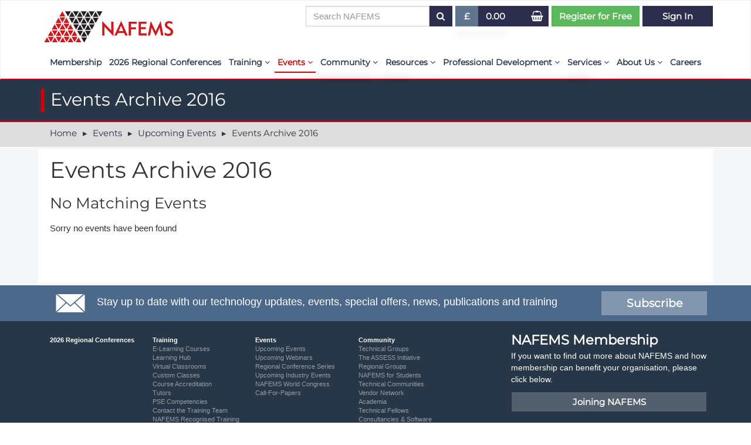

--- FILE ---
content_type: text/html
request_url: https://www.nafems.org/events/nafems/2016/
body_size: 4502
content:
<!DOCTYPE html><html lang="en"><head><title>Events Archive 2016</title>
<link rel="stylesheet" href="/resources/cms/insite.css">
<link rel="icon" href="/favicon.ico?v=1699516906754">
<meta charset="UTF-8"><meta http-equiv="Content-Type" content="text/html; UTF-8"><meta name="description" content="All Events hosted during 2016"><meta name="keywords" content="Events Archive 2016"><meta name="author" content="www.duodesign.co.uk"><meta name="viewport" content="width=device-width, initial-scale=1.0, maximum-scale=1"><meta http-equiv="X-UA-Compatible" content="IE=edge"><style type="riot"></style><link rel="shortcut icon" href="/favicon.pagespeed.1749355437.ico"><link href="https://fonts.googleapis.com/css?family=Maven+Pro" rel="stylesheet"><link rel="stylesheet" href="/resources/css/site.pagespeed.1768816944.css"><link rel="canonical" href="https://www.nafems.org/events/nafems/2016/"><meta property="og:title" content="Events Archive 2016"><meta property="og:type" content="article"><meta property="og:description" content="All Events hosted during 2016"><meta property="og:site_name" content="NAFEMS"><meta property="og:locale" content="en_GB"><meta property="og:image" content="https://www.nafems.org/images/site_bits/nafems-logo.jpg/rs-1200x675a.jpg"><meta property="og:image:alt" content="NAFEMS. Events Archive 2016"><meta name="twitter:card" content="summary_large_image"><meta name="twitter:image:src" content="https://www.nafems.org/images/site_bits/nafems-logo.jpg/rs-1200x675a.jpg"><meta name="twitter:image:alt" content="NAFEMS. Events Archive 2016"><meta name="twitter:title" content="Events Archive 2016"><meta name="twitter:description" content="All Events hosted during 2016"><meta name="twitter:domain" content="www.nafems.org"><script src="https://www.google.com/recaptcha/api.js"></script><script>if(document.getElementsByName("captcha_settings").length){
  function timestamp() { var response = document.getElementById("g-recaptcha-response"); if (response == null || response.value.trim() == "") {var elems = JSON.parse(document.getElementsByName("captcha_settings")[0].value);elems["ts"] = JSON.stringify(new Date().getTime());document.getElementsByName("captcha_settings")[0].value = JSON.stringify(elems); } } setInterval(timestamp, 500); 
}
function enableBtn(){ document.getElementById("submitBtn").disabled = false; }</script><script type="text/javascript" defer="defer" src="https://extend.vimeocdn.com/ga/16607166.js"></script><script async="" src="https://www.googletagmanager.com/gtag/js?id=G-NMV2SBJV21'"></script><script>window.dataLayer = window.dataLayer || [];
function gtag(){dataLayer.push(arguments);}
gtag('js', new Date());
gtag('config', 'G-NMV2SBJV21');</script><script>(function(w,d,s,l,i){w[l]=w[l]||[];w[l].push({'gtm.start':
new Date().getTime(),event:'gtm.js'});var f=d.getElementsByTagName(s)[0],
j=d.createElement(s),dl=l!='dataLayer'?'&l='+l:'';j.async=true;j.src=
'https://www.googletagmanager.com/gtm.js?id='+i+dl;f.parentNode.insertBefore(j,f);
})(window,document,'script','dataLayer','GTM-NRZ2825');</script></head><body><div class="ie-notice"><div class="container"><div class="fa fa-internet-explorer fa-3x"></div>This Website is not fully compatible with Internet Explorer. <br>
For a more complete and secure browsing experience please consider using <a href="https://www.microsoft.com/en-us/edge" target="blank">Microsoft Edge</a>,  <a href="https://www.mozilla.org/en-GB/firefox/new/" target="_blank">Firefox</a>,  or  <a href="https://www.google.com/intl/en_uk/chrome/" target="_blank">Chrome</a></div></div><noscript><iframe src="https://www.googletagmanager.com/ns.html?id=G-NMV2SBJV21" height="0" width="0" style="display:none;visibility:hidden"></iframe></noscript><noscript><iframe src="https://www.googletagmanager.com/ns.html?id=GTM-NRZ2825" height="0" width="0" style="display:none;visibility:hidden"></iframe></noscript><div role="navigation" riot-tag="navigation" class="navbar navbar-default"><div class="container"><div class="navbar-header"><button type="button" aria-expanded="{show}" data-toggle="collapse" onclick="{toggle}" class="navicon {collapsed:!show}"><span class="sr-only">Toggle navigation</span><span class="icon-bar"></span><span class="icon-bar"></span><span class="icon-bar"></span></button><a href="/" class="navbar-brand"> <img src="/images/assets/logo.pagespeed.1735032287.svg" class="logo"></a></div><div id="navbar-collapse-1" class="navbar-collapse collapse"></div><div style="{style}" class="navbar-collapse growing collapse {in:show}"><ul id="duomenu0" class="nav navbar-nav">   <li style="" riot-tag="" maxwidth="767"><a href="/join/">Membership</a></li><li style="" riot-tag="" maxwidth="767"><a href="/nrc26/">2026 Regional Conferences</a></li><li style="" riot-tag="dropdown" maxwidth="767"><a href="/training/" class="dropdown-toggle">Training <i class="fa fa-angle-down"></i></a><ul class="dropdown-menu"><li><a href="/training/e-learning/" target="_self">E-Learning Courses </a></li><li><a href="/training/learning-hub/" target="_self">Learning Hub </a></li><li><a href="/training/virtual-classrooms/" target="_self">Virtual Classrooms </a></li><li><a href="/training/on-site-learning-solutions/" target="_self">Custom Classes </a></li><li><a href="/training/accreditation/" target="_self">Course Accreditation </a></li><li><a href="/training/tutors/" target="_self">Tutors </a></li><li><a href="/training/pse/" target="_self">PSE Competencies </a></li><li><a href="/training/training-interest-form/" target="_self">Contact the Training Team </a></li><li class="last"><a href="/training/recognised-courses/" target="_self">NAFEMS Recognised Training </a></li></ul></li><li style="" riot-tag="dropdown" maxwidth="767" class="active open current "><a href="/events/" class="dropdown-toggle">Events <i class="fa fa-angle-down"></i></a><ul class="dropdown-menu"><li class="active "><a href="/events/nafems/" target="_self">Upcoming Events </a></li><li><a href="/events/webinars/" target="_self">Upcoming Webinars </a></li><li><a href="/events/nafems-regional-conference-series/" target="_self">Regional Conference Series </a></li><li><a href="/events/industry-events/" target="_self">Upcoming Industry Events </a></li><li><a href="/events/congress/" target="_self">NAFEMS World Congress </a></li><li class="last"><a href="/events/call-for-papers/" target="_self">Call-For-Papers </a></li></ul></li><li style="" riot-tag="dropdown" maxwidth="767"><a href="/community/" class="dropdown-toggle">Community <i class="fa fa-angle-down"></i></a><ul class="dropdown-menu"><li><a href="/community/working-groups/" target="_self">Technical Groups </a></li><li><a href="/community/assess/" target="_self">The ASSESS Initiative </a></li><li><a href="/community/regional/" target="_self">Regional Groups </a></li><li><a href="/community/students/" target="_self">NAFEMS for Students </a></li><li><a href="/community/technical-communities/" target="_self">Technical Communities </a></li><li><a href="/community/vendor-network/" target="_self">Vendor Network </a></li><li><a href="/community/academia/" target="_self">Academia </a></li><li><a href="/community/technical-fellow/" target="_self">Technical Fellows </a></li><li><a href="/community/consultancies-software/" target="_self">Consultancies &amp; Software </a></li><li><a href="/community/forums/" target="_self">Forums </a></li><li class="last"><a href="/community/get-involved/" target="_self">Get Involved </a></li></ul></li><li style="" riot-tag="dropdown" maxwidth="767"><a href="/publications/" class="dropdown-toggle">Resources <i class="fa fa-angle-down"></i></a><ul class="dropdown-menu"><li><a href="/publications/resource_center/" target="_self">Resource Centre </a></li><li><a href="/publications/aiolas/" target="_self">aiolas | AI-Powered Direct Question Search </a></li><li><a href="/publications/emas-the-nafems-journal/" target="_self">EMAS - The NAFEMS Journal </a></li><li><a href="/publications/cfd-journal/" target="_self">International Journal of CFD Case Studies </a></li><li><a href="/publications/benchmark-magazine/" target="_self">BENCHMARK Magazine </a></li><li><a href="/publications/glossary/" target="_self">NAFEMS Glossary </a></li><li><a href="/publications/e-library/" target="_self">E-Library </a></li><li><a href="/publications/magazin/" target="_self">German Magazin </a></li><li><a href="/publications/browse_buy/" target="_self">Publications </a></li><li><a href="/publications/tender/" target="_self">Invitation to Tender </a></li><li><a href="/publications/standards/" target="_self">NAFEMS Standards Initiative </a></li><li><a href="/publications/code-verification/" target="_self">Code Verification </a></li><li><a href="/publications/knowledge-base/" target="_self">Knowledge Base </a></li><li><a href="/publications/the-nafems-benchmarks/" target="_self">The NAFEMS Benchmarks </a></li><li><a href="/publications/cfd/" target="_self">International Journal of CFD Case Studies </a></li><li class="last"><a href="/publications/blog/" target="_self">Blog </a></li></ul></li><li style="" riot-tag="dropdown" maxwidth="767"><a href="/professional-development/" class="dropdown-toggle">Professional Development <i class="fa fa-angle-down"></i></a><ul class="dropdown-menu"><li><a href="/professional-development/tracker/" target="_self">My PSE Competency Tracker </a></li><li><a href="/professional-development/competency_tracker/" target="_self">About PSE Competency Tracker </a></li><li class="last"><a href="/professional-development/certification/" target="_self">PSE Certification </a></li></ul></li><li style="" riot-tag="dropdown" maxwidth="767"><a href="/services/" class="dropdown-toggle">Services <i class="fa fa-angle-down"></i></a><ul class="dropdown-menu"><li class="last"><a href="/services/simulation-maturity-assessment/" target="_self">Simulation Maturity Assessment </a></li></ul></li><li style="" riot-tag="dropdown" maxwidth="767"><a href="/about-us/" class="dropdown-toggle">About Us <i class="fa fa-angle-down"></i></a><ul class="dropdown-menu"><li><a href="/about-us/legal/" target="_self">Policies, By-laws, and Legal </a></li><li><a href="/about-us/the-nafems-mission/" target="_self">Our Mission </a></li><li><a href="/about-us/diversity-and-inclusion/" target="_self">Diversity and Inclusion </a></li><li><a href="/about-us/timeline/" target="_self">NAFEMS Timeline </a></li><li><a href="/about-us/media/" target="_self">Latest News </a></li><li><a href="/about-us/projects/" target="_self">Projects </a></li><li><a href="/about-us/partnerships/" target="_self">Partnerships </a></li><li><a href="/about-us/contact/" target="_self">Contact Us </a></li><li class="last"><a href="/about-us/member-tutorials/" target="_self">Member Tutorials </a></li></ul></li><li style="" riot-tag="" maxwidth="767" class="last"><a href="/careers/">Careers</a></li></ul></div></div></div><div class="titlebar"><div class="container"><h2>Events Archive 2016</h2></div></div><loginbar csrf="ywm9hI5s-7a5xrjT8ucWMJB5_qiHb24lnjfo" userid="" searchterm="" class="loginbar"></loginbar><div class="breadbar"><div class="container"><ul class="breadcrumb"><li><a href="/">Home</a></li><li><a href="/events/">Events</a></li><li><a href="/events/nafems/">Upcoming Events</a></li><li><span>Events Archive 2016</span></li></ul></div></div><div class="greybar"><div class="container"><div class="row maincontent"><div class="whiteblock"><div class="row"><div class="col-xs-12"><div><div class="duoEditArea" name="html0"><h1 style="margin-top:0">Events Archive 2016</h1><div class="dynamicList dl_event_grid" snippetinclude="11111000000" snippetorder="start desc" snippetwhere="event_times.start > 20160101 and event_times.start < 20170101 and events.type <> &quot;eLearning&quot; and events.type <> &quot;Training Course&quot; and pages.title <> &quot;Events Archive 2016&quot;" snippetlimit="0,500" snippettemp="event_grid"><h3>No Matching Events</h3><p>Sorry no events have been found</p></div></div></div></div></div><div class="row"><div class="col-xs-12 col-sm-8"><div><div class="duoEditArea" name="html1"></div></div></div><div class="col-xs-12 col-sm-4"><div><div class="duoEditArea" name="html2"></div></div></div></div><div class="row"><div class="col-xs-12 col-sm-6"><div><div class="duoEditArea" name="html3"></div></div></div><div class="col-xs-12 col-sm-6"><div><div class="duoEditArea" name="html4"></div></div></div></div><div class="row"><div class="col-xs-12 col-sm-4"><div><div class="duoEditArea" name="html5"></div></div></div><div class="col-xs-12 col-sm-4"><div><div class="duoEditArea" name="html6"></div></div></div><div class="col-xs-12 col-sm-4"><div><div class="duoEditArea" name="html7"></div></div></div></div></div></div></div></div><div class="footer"><div class="newsletterbar"> <div class="container"><div class="subscribe-block col-xs-12 col-md-10 flexcol"><img src="/images/assets/envelope.pagespeed.1509633709.svg" class="envelope"><div class="subscribe-text"><p>Stay up to date with our technology updates, events, special offers, news, publications and training </p></div></div><div class="subscribe-button col-xs-12 col-md-2 flexcol"><a href="https://confirmsubscription.com/h/j/D3AC5A77B715D40B" target="_blank" class="btn btn-primary btn-lg">Subscribe</a></div></div></div><div class="container"><div class="row flex"><ul class="footermap"><li><a href="/join/">Membership </a></li><li><a href="/nrc26/">2026 Regional Conferences </a></li><li><a href="/training/">Training </a><ul><li><a href="/training/e-learning/">E-Learning Courses </a></li><li><a href="/training/learning-hub/">Learning Hub </a></li><li><a href="/training/virtual-classrooms/">Virtual Classrooms </a></li><li><a href="/training/on-site-learning-solutions/">Custom Classes </a></li><li><a href="/training/accreditation/">Course Accreditation </a></li><li><a href="/training/tutors/">Tutors </a></li><li><a href="/training/pse/">PSE Competencies </a></li><li><a href="/training/training-interest-form/">Contact the Training Team </a></li><li><a href="/training/recognised-courses/">NAFEMS Recognised Training </a></li></ul></li><li><a href="/events/">Events </a><ul><li><a href="/events/nafems/">Upcoming Events </a></li><li><a href="/events/webinars/">Upcoming Webinars </a></li><li><a href="/events/nafems-regional-conference-series/">Regional Conference Series </a></li><li><a href="/events/industry-events/">Upcoming Industry Events </a></li><li><a href="/events/congress/">NAFEMS World Congress </a></li><li><a href="/events/call-for-papers/">Call-For-Papers </a></li></ul></li><li><a href="/community/">Community </a><ul><li><a href="/community/working-groups/">Technical Groups </a></li><li><a href="/community/assess/">The ASSESS Initiative </a></li><li><a href="/community/regional/">Regional Groups </a></li><li><a href="/community/students/">NAFEMS for Students </a></li><li><a href="/community/technical-communities/">Technical Communities </a></li><li><a href="/community/vendor-network/">Vendor Network </a></li><li><a href="/community/academia/">Academia </a></li><li><a href="/community/technical-fellow/">Technical Fellows </a></li><li><a href="/community/consultancies-software/">Consultancies &amp; Software </a></li><li><a href="/community/forums/">Forums </a></li><li><a href="/community/get-involved/">Get Involved </a></li></ul></li><li><a href="/publications/">Resources </a><ul><li><a href="/publications/resource_center/">Resource Centre </a></li><li><a href="/publications/aiolas/">aiolas | AI-Powered Direct Question Search </a></li><li><a href="/publications/emas-the-nafems-journal/">EMAS - The NAFEMS Journal </a></li><li><a href="/publications/cfd-journal/">International Journal of CFD Case Studies </a></li><li><a href="/publications/benchmark-magazine/">BENCHMARK Magazine </a></li><li><a href="/publications/glossary/">NAFEMS Glossary </a></li><li><a href="/publications/e-library/">E-Library </a></li><li><a href="/publications/magazin/">German Magazin </a></li><li><a href="/publications/browse_buy/">Publications </a></li><li><a href="/publications/tender/">Invitation to Tender </a></li><li><a href="/publications/standards/">NAFEMS Standards Initiative </a></li><li><a href="/publications/code-verification/">Code Verification </a></li><li><a href="/publications/knowledge-base/">Knowledge Base </a></li><li><a href="/publications/the-nafems-benchmarks/">The NAFEMS Benchmarks </a></li><li><a href="/publications/cfd/">International Journal of CFD Case Studies </a></li><li><a href="/publications/blog/">Blog </a></li></ul></li><li><a href="/professional-development/">Professional Development </a><ul><li><a href="/professional-development/tracker/">My PSE Competency Tracker </a></li><li><a href="/professional-development/competency_tracker/">About PSE Competency Tracker </a></li><li><a href="/professional-development/certification/">PSE Certification </a></li></ul></li><li><a href="/services/">Services </a><ul><li><a href="/services/simulation-maturity-assessment/">Simulation Maturity Assessment </a></li></ul></li><li><a href="/about-us/">About Us </a><ul><li><a href="/about-us/legal/">Policies, By-laws, and Legal </a></li><li><a href="/about-us/the-nafems-mission/">Our Mission </a></li><li><a href="/about-us/diversity-and-inclusion/">Diversity and Inclusion </a></li><li><a href="/about-us/timeline/">NAFEMS Timeline </a></li><li><a href="/about-us/media/">Latest News </a></li><li><a href="/about-us/projects/">Projects </a></li><li><a href="/about-us/partnerships/">Partnerships </a></li><li><a href="/about-us/contact/">Contact Us </a></li><li><a href="/about-us/member-tutorials/">Member Tutorials </a></li></ul></li><li><a href="/careers/">Careers </a></li></ul><div class="col-md-4 col-xs-12"><div class="col-xs-12 join"><h3>NAFEMS Membership</h3><p>If you want to find out more about NAFEMS and how membership can benefit your organisation, please click below. </p><a href="/join/" class="btn btn-primary btn-block">Joining NAFEMS</a><br></div><div class="social"><div class="col-xs-12"><div class="isocredit"><a href="https://www.linkedin.com/company/nafems/" target="_blank" title="LinkedIn" class="social-icon fa fa-linkedin"></a><a href="https://www.youtube.com/user/NAFEMS" target="_blank" title="Youtube" class="social-icon fa fa-youtube-play"></a><div class="iso-badge"><img src="/images/about/iso9001.pagespeed.1758191725.png/rs-200x200.png"><br>Cert No. 10331<br>ISO 9001</div></div></div></div></div></div><div class="row flex"> <div class="col-xs-6"><p class="text-muted nafems-link">© NAFEMS Ltd 2026</p></div><div class="col-xs-6"><p class="text-muted text-right duo-link">Developed By Duo Web Design</p></div></div></div></div><duo-toaster></duo-toaster><script src="/resources/js/site.pagespeed.1763630647.js"></script><script>(function(h,o,t,j,a,r){
    h.hj=h.hj||function(){(h.hj.q=h.hj.q||[]).push(arguments)};
    h._hjSettings={hjid:2896581,hjsv:6};
    a=o.getElementsByTagName('head')[0];
    r=o.createElement('script');r.async=1;
    r.src=t+h._hjSettings.hjid+j+h._hjSettings.hjsv;
    a.appendChild(r);
})(window,document,'https://static.hotjar.com/c/hotjar-','.js?sv=');</script><script src="/resources/cms/insite.js"></script></body></html>